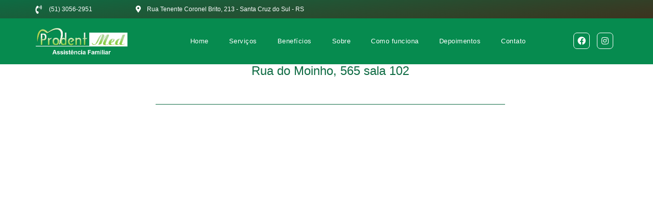

--- FILE ---
content_type: text/html; charset=UTF-8
request_url: https://prodentmed.com.br/?medicos=dra-claudia-d-schuster
body_size: 17478
content:
<!DOCTYPE html><html lang="pt-BR"><head><script data-no-optimize="1">var litespeed_docref=sessionStorage.getItem("litespeed_docref");litespeed_docref&&(Object.defineProperty(document,"referrer",{get:function(){return litespeed_docref}}),sessionStorage.removeItem("litespeed_docref"));</script> <meta charset="UTF-8"><meta name="viewport" content="width=device-width, initial-scale=1.0, viewport-fit=cover" /><meta name='robots' content='index, follow, max-image-preview:large, max-snippet:-1, max-video-preview:-1' /><title>Drª. Claudia D. Schuster - ProdentMed</title><link rel="canonical" href="https://prodentmed.com.br/?medicos=dra-claudia-d-schuster" /><meta property="og:locale" content="pt_BR" /><meta property="og:type" content="article" /><meta property="og:title" content="Drª. Claudia D. Schuster - ProdentMed" /><meta property="og:description" content="Rua do Moinho, 565 sala 102" /><meta property="og:url" content="https://prodentmed.com.br/?medicos=dra-claudia-d-schuster" /><meta property="og:site_name" content="ProdentMed" /><meta property="article:publisher" content="https://www.facebook.com/Prodentmed" /><meta name="twitter:card" content="summary_large_image" /> <script type="application/ld+json" class="yoast-schema-graph">{"@context":"https://schema.org","@graph":[{"@type":"WebPage","@id":"https://prodentmed.com.br/?medicos=dra-claudia-d-schuster","url":"https://prodentmed.com.br/?medicos=dra-claudia-d-schuster","name":"Drª. Claudia D. Schuster - ProdentMed","isPartOf":{"@id":"https://prodentmed.com.br/#website"},"datePublished":"2024-04-26T14:49:42+00:00","breadcrumb":{"@id":"https://prodentmed.com.br/?medicos=dra-claudia-d-schuster#breadcrumb"},"inLanguage":"pt-BR","potentialAction":[{"@type":"ReadAction","target":["https://prodentmed.com.br/?medicos=dra-claudia-d-schuster"]}]},{"@type":"BreadcrumbList","@id":"https://prodentmed.com.br/?medicos=dra-claudia-d-schuster#breadcrumb","itemListElement":[{"@type":"ListItem","position":1,"name":"Início","item":"https://prodentmed.com.br/"},{"@type":"ListItem","position":2,"name":"Médicos","item":"https://prodentmed.com.br/?post_type=medicos"},{"@type":"ListItem","position":3,"name":"Drª. Claudia D. Schuster"}]},{"@type":"WebSite","@id":"https://prodentmed.com.br/#website","url":"https://prodentmed.com.br/","name":"Prodentmed - Assitência Familiar","description":"Plano de Assistência Familiar","publisher":{"@id":"https://prodentmed.com.br/#organization"},"potentialAction":[{"@type":"SearchAction","target":{"@type":"EntryPoint","urlTemplate":"https://prodentmed.com.br/?s={search_term_string}"},"query-input":{"@type":"PropertyValueSpecification","valueRequired":true,"valueName":"search_term_string"}}],"inLanguage":"pt-BR"},{"@type":"Organization","@id":"https://prodentmed.com.br/#organization","name":"Prodentmed - Assistência Familiar","url":"https://prodentmed.com.br/","logo":{"@type":"ImageObject","inLanguage":"pt-BR","@id":"https://prodentmed.com.br/#/schema/logo/image/","url":"https://prodentmed.com.br/wp-content/uploads/2021/08/cropped-logo-2.png","contentUrl":"https://prodentmed.com.br/wp-content/uploads/2021/08/cropped-logo-2.png","width":512,"height":512,"caption":"Prodentmed - Assistência Familiar"},"image":{"@id":"https://prodentmed.com.br/#/schema/logo/image/"},"sameAs":["https://www.facebook.com/Prodentmed","https://www.instagram.com/prodentmed/"]}]}</script> <link rel='dns-prefetch' href='//www.googletagmanager.com' /><link rel="alternate" type="application/rss+xml" title="Feed para ProdentMed &raquo;" href="https://prodentmed.com.br/feed/" /><link rel="alternate" type="application/rss+xml" title="Feed de comentários para ProdentMed &raquo;" href="https://prodentmed.com.br/comments/feed/" /><link data-optimized="2" rel="stylesheet" href="https://prodentmed.com.br/wp-content/litespeed/css/9bce3041d3d4d4540b855587944b71c5.css?ver=a9704" /> <script type="litespeed/javascript" data-src="https://prodentmed.com.br/wp-includes/js/jquery/jquery.min.js?ver=3.7.1" id="jquery-core-js"></script> 
 <script type="litespeed/javascript" data-src="https://www.googletagmanager.com/gtag/js?id=G-0JRRX3FD25" id="google_gtagjs-js"></script> <script id="google_gtagjs-js-after" type="litespeed/javascript">window.dataLayer=window.dataLayer||[];function gtag(){dataLayer.push(arguments)}
gtag("set","linker",{"domains":["prodentmed.com.br"]});gtag("js",new Date());gtag("set","developer_id.dZTNiMT",!0);gtag("config","G-0JRRX3FD25")</script> <link rel="https://api.w.org/" href="https://prodentmed.com.br/wp-json/" /><link rel="alternate" title="JSON" type="application/json" href="https://prodentmed.com.br/wp-json/wp/v2/medicos/5236" /><link rel="EditURI" type="application/rsd+xml" title="RSD" href="https://prodentmed.com.br/xmlrpc.php?rsd" /><meta name="generator" content="WordPress 6.7.4" /><meta name="generator" content="WooCommerce 10.3.7" /><link rel='shortlink' href='https://prodentmed.com.br/?p=5236' /><link rel="alternate" title="oEmbed (JSON)" type="application/json+oembed" href="https://prodentmed.com.br/wp-json/oembed/1.0/embed?url=https%3A%2F%2Fprodentmed.com.br%2F%3Fmedicos%3Ddra-claudia-d-schuster" /><link rel="alternate" title="oEmbed (XML)" type="text/xml+oembed" href="https://prodentmed.com.br/wp-json/oembed/1.0/embed?url=https%3A%2F%2Fprodentmed.com.br%2F%3Fmedicos%3Ddra-claudia-d-schuster&#038;format=xml" /><meta name="generator" content="Site Kit by Google 1.165.0" /><script type="text/javascript"
        src="https://prodentmed.com.br/pixel-x-app/pxa-remote?pid=5236&title=Dr%C2%AA.+Claudia+D.+Schuster&url=https%3A%2F%2Fprodentmed.com.br%2F%3Fmedicos%3Ddra-claudia-d-schuster&time=1769783716"
        nowprocket
        data-no-optimize="1"
        data-no-defer="1"
    ></script> <noscript><style>.woocommerce-product-gallery{ opacity: 1 !important; }</style></noscript><meta name="generator" content="Elementor 3.32.5; features: additional_custom_breakpoints; settings: css_print_method-external, google_font-enabled, font_display-auto"><link rel="icon" href="https://prodentmed.com.br/wp-content/uploads/2021/08/cropped-logo-2-32x32.png" sizes="32x32" /><link rel="icon" href="https://prodentmed.com.br/wp-content/uploads/2021/08/cropped-logo-2-192x192.png" sizes="192x192" /><link rel="apple-touch-icon" href="https://prodentmed.com.br/wp-content/uploads/2021/08/cropped-logo-2-180x180.png" /><meta name="msapplication-TileImage" content="https://prodentmed.com.br/wp-content/uploads/2021/08/cropped-logo-2-270x270.png" /></head><body class="medicos-template-default single single-medicos postid-5236 wp-embed-responsive theme-twentytwentyone woocommerce-no-js is-light-theme no-js singular elementor-default elementor-template-full-width elementor-kit-5 elementor-page-2961"><div data-elementor-type="header" data-elementor-id="587" class="elementor elementor-587 elementor-location-header" data-elementor-post-type="elementor_library"><section class="elementor-section elementor-top-section elementor-element elementor-element-6b9fb388 elementor-section-height-min-height elementor-hidden-mobile elementor-hidden-desktop elementor-hidden-tablet elementor-section-boxed elementor-section-height-default elementor-section-items-middle" data-id="6b9fb388" data-element_type="section" data-settings="{&quot;background_background&quot;:&quot;classic&quot;}"><div class="elementor-container elementor-column-gap-default"><div class="elementor-column elementor-col-20 elementor-top-column elementor-element elementor-element-4a8bcd9c" data-id="4a8bcd9c" data-element_type="column"><div class="elementor-widget-wrap elementor-element-populated"><div class="elementor-element elementor-element-7c2c7d42 elementor-icon-list--layout-traditional elementor-list-item-link-full_width elementor-widget elementor-widget-icon-list" data-id="7c2c7d42" data-element_type="widget" data-widget_type="icon-list.default"><div class="elementor-widget-container"><ul class="elementor-icon-list-items"><li class="elementor-icon-list-item">
<span class="elementor-icon-list-icon">
<i aria-hidden="true" class="fas fa-phone-volume"></i>						</span>
<span class="elementor-icon-list-text">(51) 3056-2951</span></li></ul></div></div></div></div><div class="elementor-column elementor-col-20 elementor-top-column elementor-element elementor-element-463cbcf5" data-id="463cbcf5" data-element_type="column"><div class="elementor-widget-wrap elementor-element-populated"><div class="elementor-element elementor-element-6172f8ab elementor-icon-list--layout-traditional elementor-list-item-link-full_width elementor-widget elementor-widget-icon-list" data-id="6172f8ab" data-element_type="widget" data-widget_type="icon-list.default"><div class="elementor-widget-container"><ul class="elementor-icon-list-items"><li class="elementor-icon-list-item">
<span class="elementor-icon-list-icon">
<i aria-hidden="true" class="fas fa-clock"></i>						</span>
<span class="elementor-icon-list-text"><b>Segunda à sexta:</b> 8:30 - 18:30</span></li></ul></div></div></div></div><div class="elementor-column elementor-col-20 elementor-top-column elementor-element elementor-element-235630ec" data-id="235630ec" data-element_type="column"><div class="elementor-widget-wrap elementor-element-populated"><div class="elementor-element elementor-element-56453c4d elementor-icon-list--layout-traditional elementor-list-item-link-full_width elementor-widget elementor-widget-icon-list" data-id="56453c4d" data-element_type="widget" data-widget_type="icon-list.default"><div class="elementor-widget-container"><ul class="elementor-icon-list-items"><li class="elementor-icon-list-item">
<span class="elementor-icon-list-text"><b>Sábado:</b> 8:30 - 12:00</span></li></ul></div></div></div></div><div class="elementor-column elementor-col-20 elementor-top-column elementor-element elementor-element-57516ff5" data-id="57516ff5" data-element_type="column"><div class="elementor-widget-wrap elementor-element-populated"><div class="elementor-element elementor-element-19bdae2a elementor-icon-list--layout-traditional elementor-list-item-link-full_width elementor-widget elementor-widget-icon-list" data-id="19bdae2a" data-element_type="widget" data-widget_type="icon-list.default"><div class="elementor-widget-container"><ul class="elementor-icon-list-items"><li class="elementor-icon-list-item">
<span class="elementor-icon-list-icon">
<i aria-hidden="true" class="fas fa-house-user"></i>						</span>
<span class="elementor-icon-list-text">Rua Tenente Coronel Brito, 213 - Santa Cruz do Sul - RS</span></li></ul></div></div></div></div><div class="elementor-column elementor-col-20 elementor-top-column elementor-element elementor-element-2bd3c882" data-id="2bd3c882" data-element_type="column"><div class="elementor-widget-wrap elementor-element-populated"><div class="elementor-element elementor-element-39407ec7 elementor-search-form--skin-full_screen elementor-widget elementor-widget-search-form" data-id="39407ec7" data-element_type="widget" data-settings="{&quot;skin&quot;:&quot;full_screen&quot;}" data-widget_type="search-form.default"><div class="elementor-widget-container">
<search role="search"><form class="elementor-search-form" action="https://prodentmed.com.br" method="get"><div class="elementor-search-form__toggle" tabindex="0" role="button">
<i aria-hidden="true" class="fas fa-search"></i>					<span class="elementor-screen-only">Pesquisar</span></div><div class="elementor-search-form__container">
<label class="elementor-screen-only" for="elementor-search-form-39407ec7">Pesquisar</label>
<input id="elementor-search-form-39407ec7" placeholder="Pesquisar..." class="elementor-search-form__input" type="search" name="s" value=""><div class="dialog-lightbox-close-button dialog-close-button" role="button" tabindex="0">
<i aria-hidden="true" class="eicon-close"></i>						<span class="elementor-screen-only">Close this search box.</span></div></div></form>
</search></div></div></div></div></div></section><section class="elementor-section elementor-top-section elementor-element elementor-element-1fffd55 elementor-hidden-mobile elementor-section-boxed elementor-section-height-default elementor-section-height-default" data-id="1fffd55" data-element_type="section" data-settings="{&quot;background_background&quot;:&quot;gradient&quot;}"><div class="elementor-container elementor-column-gap-default"><div class="elementor-column elementor-col-33 elementor-top-column elementor-element elementor-element-78a0b346" data-id="78a0b346" data-element_type="column"><div class="elementor-widget-wrap elementor-element-populated"><div class="elementor-element elementor-element-7761dba7 elementor-icon-list--layout-traditional elementor-list-item-link-full_width elementor-widget elementor-widget-icon-list" data-id="7761dba7" data-element_type="widget" data-widget_type="icon-list.default"><div class="elementor-widget-container"><ul class="elementor-icon-list-items"><li class="elementor-icon-list-item">
<span class="elementor-icon-list-icon">
<i aria-hidden="true" class="fas fa-phone-volume"></i>						</span>
<span class="elementor-icon-list-text">(51) 3056-2951</span></li></ul></div></div></div></div><div class="elementor-column elementor-col-33 elementor-top-column elementor-element elementor-element-6e567196" data-id="6e567196" data-element_type="column"><div class="elementor-widget-wrap elementor-element-populated"><div class="elementor-element elementor-element-5cab9322 elementor-icon-list--layout-traditional elementor-list-item-link-full_width elementor-widget elementor-widget-icon-list" data-id="5cab9322" data-element_type="widget" data-widget_type="icon-list.default"><div class="elementor-widget-container"><ul class="elementor-icon-list-items"><li class="elementor-icon-list-item">
<span class="elementor-icon-list-icon">
<i aria-hidden="true" class="fas fa-map-marker-alt"></i>						</span>
<span class="elementor-icon-list-text">Rua Tenente Coronel Brito, 213 - Santa Cruz do Sul - RS</span></li></ul></div></div></div></div><div class="elementor-column elementor-col-33 elementor-top-column elementor-element elementor-element-44f2a159" data-id="44f2a159" data-element_type="column"><div class="elementor-widget-wrap elementor-element-populated"><div class="elementor-element elementor-element-45944caa elementor-mobile-align-center elementor-align-right elementor-hidden-desktop elementor-hidden-tablet elementor-hidden-mobile elementor-widget__width-initial elementor-invisible elementor-widget elementor-widget-button" data-id="45944caa" data-element_type="widget" data-settings="{&quot;_animation&quot;:&quot;rotateInUpLeft&quot;,&quot;_animation_delay&quot;:400}" data-widget_type="button.default"><div class="elementor-widget-container"><div class="elementor-button-wrapper">
<a class="elementor-button elementor-button-link elementor-size-sm elementor-animation-grow" href="https://teste.prodentmed.com.br/login">
<span class="elementor-button-content-wrapper">
<span class="elementor-button-text">Cartão Virtual</span>
</span>
</a></div></div></div><div class="elementor-element elementor-element-e30c926 elementor-mobile-align-center elementor-align-right elementor-widget__width-initial elementor-invisible elementor-widget elementor-widget-button" data-id="e30c926" data-element_type="widget" data-settings="{&quot;_animation&quot;:&quot;rotateInUpLeft&quot;,&quot;_animation_delay&quot;:400}" data-widget_type="button.default"><div class="elementor-widget-container"><div class="elementor-button-wrapper">
<a class="elementor-button elementor-button-link elementor-size-sm elementor-animation-grow" href="https://prodentmed.com.br/site/consultas/consulta.php">
<span class="elementor-button-content-wrapper">
<span class="elementor-button-text">Validar Carteirinha</span>
</span>
</a></div></div></div></div></div></div></section><div class="elementor-element elementor-element-28196c2 elementor-hidden-desktop elementor-hidden-tablet e-flex e-con-boxed e-con e-parent" data-id="28196c2" data-element_type="container" data-settings="{&quot;background_background&quot;:&quot;classic&quot;}"><div class="e-con-inner"><div class="elementor-element elementor-element-ca54f05 elementor-mobile-align-center elementor-align-right elementor-widget__width-initial elementor-invisible elementor-widget elementor-widget-button" data-id="ca54f05" data-element_type="widget" data-settings="{&quot;_animation&quot;:&quot;rotateInUpLeft&quot;,&quot;_animation_delay&quot;:400}" data-widget_type="button.default"><div class="elementor-widget-container"><div class="elementor-button-wrapper">
<a class="elementor-button elementor-button-link elementor-size-sm elementor-animation-grow" href="https://prodentmed.com.br/site/consultas/consulta.php">
<span class="elementor-button-content-wrapper">
<span class="elementor-button-text">Validar Carteirinha</span>
</span>
</a></div></div></div></div></div><section class="elementor-section elementor-top-section elementor-element elementor-element-2a20a41f elementor-section-height-min-height elementor-section-boxed elementor-section-height-default elementor-section-items-middle" data-id="2a20a41f" data-element_type="section" data-settings="{&quot;background_background&quot;:&quot;classic&quot;}"><div class="elementor-container elementor-column-gap-default"><div class="elementor-column elementor-col-33 elementor-top-column elementor-element elementor-element-67ab6c27" data-id="67ab6c27" data-element_type="column"><div class="elementor-widget-wrap elementor-element-populated"><div class="elementor-element elementor-element-cd9b183 elementor-widget elementor-widget-image" data-id="cd9b183" data-element_type="widget" data-widget_type="image.default"><div class="elementor-widget-container">
<a href="https://prodentmed.com.br/">
<img data-lazyloaded="1" src="[data-uri]" width="710" height="203" data-src="https://prodentmed.com.br/wp-content/uploads/2024/04/prodentmed-logo-branco.png" title="prodentmed-logo-branco.png" alt="prodentmed-logo-branco.png" loading="lazy" />								</a></div></div></div></div><div class="elementor-column elementor-col-33 elementor-top-column elementor-element elementor-element-27fec714" data-id="27fec714" data-element_type="column"><div class="elementor-widget-wrap elementor-element-populated"><div class="elementor-element elementor-element-4fa89a8b elementor-nav-menu__align-center elementor-nav-menu--stretch elementor-nav-menu--dropdown-tablet elementor-nav-menu__text-align-aside elementor-nav-menu--toggle elementor-nav-menu--burger elementor-widget elementor-widget-nav-menu" data-id="4fa89a8b" data-element_type="widget" data-settings="{&quot;full_width&quot;:&quot;stretch&quot;,&quot;layout&quot;:&quot;horizontal&quot;,&quot;submenu_icon&quot;:{&quot;value&quot;:&quot;&lt;i class=\&quot;fas fa-caret-down\&quot;&gt;&lt;\/i&gt;&quot;,&quot;library&quot;:&quot;fa-solid&quot;},&quot;toggle&quot;:&quot;burger&quot;}" data-widget_type="nav-menu.default"><div class="elementor-widget-container"><nav aria-label="Menu" class="elementor-nav-menu--main elementor-nav-menu__container elementor-nav-menu--layout-horizontal e--pointer-text e--animation-grow"><ul id="menu-1-4fa89a8b" class="elementor-nav-menu"><li class="menu-item menu-item-type-custom menu-item-object-custom menu-item-home menu-item-37"><a href="https://prodentmed.com.br/#home" class="elementor-item elementor-item-anchor">Home</a></li><li class="menu-item menu-item-type-custom menu-item-object-custom menu-item-home menu-item-39"><a href="https://prodentmed.com.br/#servicos" class="elementor-item elementor-item-anchor">Serviços</a></li><li class="menu-item menu-item-type-custom menu-item-object-custom menu-item-home menu-item-38"><a href="https://prodentmed.com.br/#beneficios" class="elementor-item elementor-item-anchor">Benefícios</a></li><li class="menu-item menu-item-type-custom menu-item-object-custom menu-item-home menu-item-406"><a href="https://prodentmed.com.br/#sobre" class="elementor-item elementor-item-anchor">Sobre</a></li><li class="menu-item menu-item-type-custom menu-item-object-custom menu-item-home menu-item-407"><a href="https://prodentmed.com.br/#como-funciona" class="elementor-item elementor-item-anchor">Como funciona</a></li><li class="menu-item menu-item-type-custom menu-item-object-custom menu-item-home menu-item-40"><a href="https://prodentmed.com.br/#depoimentos" class="elementor-item elementor-item-anchor">Depoimentos</a></li><li class="menu-item menu-item-type-custom menu-item-object-custom menu-item-home menu-item-41"><a href="https://prodentmed.com.br/#contato" class="elementor-item elementor-item-anchor">Contato</a></li></ul></nav><div class="elementor-menu-toggle" role="button" tabindex="0" aria-label="Alternar menu" aria-expanded="false">
<i aria-hidden="true" role="presentation" class="elementor-menu-toggle__icon--open eicon-menu-bar"></i><i aria-hidden="true" role="presentation" class="elementor-menu-toggle__icon--close eicon-close"></i>			<span class="elementor-screen-only">Menu</span></div><nav class="elementor-nav-menu--dropdown elementor-nav-menu__container" aria-hidden="true"><ul id="menu-2-4fa89a8b" class="elementor-nav-menu"><li class="menu-item menu-item-type-custom menu-item-object-custom menu-item-home menu-item-37"><a href="https://prodentmed.com.br/#home" class="elementor-item elementor-item-anchor" tabindex="-1">Home</a></li><li class="menu-item menu-item-type-custom menu-item-object-custom menu-item-home menu-item-39"><a href="https://prodentmed.com.br/#servicos" class="elementor-item elementor-item-anchor" tabindex="-1">Serviços</a></li><li class="menu-item menu-item-type-custom menu-item-object-custom menu-item-home menu-item-38"><a href="https://prodentmed.com.br/#beneficios" class="elementor-item elementor-item-anchor" tabindex="-1">Benefícios</a></li><li class="menu-item menu-item-type-custom menu-item-object-custom menu-item-home menu-item-406"><a href="https://prodentmed.com.br/#sobre" class="elementor-item elementor-item-anchor" tabindex="-1">Sobre</a></li><li class="menu-item menu-item-type-custom menu-item-object-custom menu-item-home menu-item-407"><a href="https://prodentmed.com.br/#como-funciona" class="elementor-item elementor-item-anchor" tabindex="-1">Como funciona</a></li><li class="menu-item menu-item-type-custom menu-item-object-custom menu-item-home menu-item-40"><a href="https://prodentmed.com.br/#depoimentos" class="elementor-item elementor-item-anchor" tabindex="-1">Depoimentos</a></li><li class="menu-item menu-item-type-custom menu-item-object-custom menu-item-home menu-item-41"><a href="https://prodentmed.com.br/#contato" class="elementor-item elementor-item-anchor" tabindex="-1">Contato</a></li></ul></nav></div></div></div></div><div class="elementor-column elementor-col-33 elementor-top-column elementor-element elementor-element-46c742df" data-id="46c742df" data-element_type="column"><div class="elementor-widget-wrap elementor-element-populated"><div class="elementor-element elementor-element-bfeb60 elementor-shape-square e-grid-align-right e-grid-align-mobile-center elementor-grid-mobile-2 elementor-hidden-mobile elementor-grid-0 elementor-widget elementor-widget-social-icons" data-id="bfeb60" data-element_type="widget" data-widget_type="social-icons.default"><div class="elementor-widget-container"><div class="elementor-social-icons-wrapper elementor-grid" role="list">
<span class="elementor-grid-item" role="listitem">
<a class="elementor-icon elementor-social-icon elementor-social-icon-facebook elementor-animation-bob elementor-repeater-item-1d17afc" href="https://www.facebook.com/Prodentmed" target="_blank">
<span class="elementor-screen-only">Facebook</span>
<i aria-hidden="true" class="fab fa-facebook"></i>					</a>
</span>
<span class="elementor-grid-item" role="listitem">
<a class="elementor-icon elementor-social-icon elementor-social-icon-instagram elementor-animation-bob elementor-repeater-item-ed31477" href="https://www.instagram.com/prodentmed/" target="_blank">
<span class="elementor-screen-only">Instagram</span>
<i aria-hidden="true" class="fab fa-instagram"></i>					</a>
</span></div></div></div></div></div></div></section></div><div data-elementor-type="single-post" data-elementor-id="2961" class="elementor elementor-2961 elementor-location-single post-5236 medicos type-medicos status-publish hentry entry" data-elementor-post-type="elementor_library"><section class="elementor-section elementor-top-section elementor-element elementor-element-0edfd18 elementor-section-height-min-height elementor-section-boxed elementor-section-height-default elementor-section-items-middle" data-id="0edfd18" data-element_type="section" data-settings="{&quot;background_background&quot;:&quot;classic&quot;}"><div class="elementor-container elementor-column-gap-default"><div class="elementor-column elementor-col-100 elementor-top-column elementor-element elementor-element-f12a8a0" data-id="f12a8a0" data-element_type="column"><div class="elementor-widget-wrap elementor-element-populated"><div class="elementor-element elementor-element-7cd4f76 elementor-widget elementor-widget-theme-post-title elementor-page-title elementor-widget-heading" data-id="7cd4f76" data-element_type="widget" data-widget_type="theme-post-title.default"><div class="elementor-widget-container"><h1 class="elementor-heading-title elementor-size-default">Drª. Claudia D. Schuster</h1></div></div><div class="elementor-element elementor-element-a4e799f elementor-widget elementor-widget-theme-post-content" data-id="a4e799f" data-element_type="widget" data-widget_type="theme-post-content.default"><div class="elementor-widget-container"><p>Rua do Moinho, 565 sala 102</p></div></div><div class="elementor-element elementor-element-5278aca elementor-widget-divider--view-line elementor-widget elementor-widget-divider" data-id="5278aca" data-element_type="widget" data-widget_type="divider.default"><div class="elementor-widget-container"><div class="elementor-divider">
<span class="elementor-divider-separator">
</span></div></div></div><div class="elementor-element elementor-element-9bcf96c elementor-invisible elementor-widget elementor-widget-heading" data-id="9bcf96c" data-element_type="widget" data-settings="{&quot;_animation&quot;:&quot;fadeInLeft&quot;}" data-widget_type="heading.default"><div class="elementor-widget-container"><h2 class="elementor-heading-title elementor-size-default">CONHEÇA NOSSOS BENEFÍCIOS</h2></div></div><div class="elementor-element elementor-element-7d61002 elementor-invisible elementor-widget elementor-widget-heading" data-id="7d61002" data-element_type="widget" data-settings="{&quot;_animation&quot;:&quot;fadeInRight&quot;}" data-widget_type="heading.default"><div class="elementor-widget-container"><h2 class="elementor-heading-title elementor-size-default">Tudo em um só lugar</h2></div></div><div class="elementor-element elementor-element-46ec754 elementor-widget-divider--view-line elementor-invisible elementor-widget elementor-widget-divider" data-id="46ec754" data-element_type="widget" data-settings="{&quot;_animation&quot;:&quot;fadeInLeft&quot;}" data-widget_type="divider.default"><div class="elementor-widget-container"><div class="elementor-divider">
<span class="elementor-divider-separator">
</span></div></div></div><section class="elementor-section elementor-inner-section elementor-element elementor-element-894cf16 elementor-section-boxed elementor-section-height-default elementor-section-height-default" data-id="894cf16" data-element_type="section"><div class="elementor-container elementor-column-gap-default"><div class="elementor-column elementor-col-33 elementor-inner-column elementor-element elementor-element-4f9bc10 elementor-invisible" data-id="4f9bc10" data-element_type="column" data-settings="{&quot;animation&quot;:&quot;bounceIn&quot;}"><div class="elementor-widget-wrap elementor-element-populated"><div class="elementor-element elementor-element-6a65d75 elementor-view-default elementor-widget elementor-widget-icon" data-id="6a65d75" data-element_type="widget" data-widget_type="icon.default"><div class="elementor-widget-container"><div class="elementor-icon-wrapper"><div class="elementor-icon">
<i aria-hidden="true" class="far fa-hospital"></i></div></div></div></div><div class="elementor-element elementor-element-d6e677e elementor-widget__width-auto elementor-absolute elementor-view-default elementor-widget elementor-widget-icon" data-id="d6e677e" data-element_type="widget" data-settings="{&quot;motion_fx_motion_fx_mouse&quot;:&quot;yes&quot;,&quot;_position&quot;:&quot;absolute&quot;}" data-widget_type="icon.default"><div class="elementor-widget-container"><div class="elementor-icon-wrapper"><div class="elementor-icon">
<i aria-hidden="true" class="far fa-hospital"></i></div></div></div></div><div class="elementor-element elementor-element-4a3875e elementor-widget elementor-widget-heading" data-id="4a3875e" data-element_type="widget" data-widget_type="heading.default"><div class="elementor-widget-container"><h2 class="elementor-heading-title elementor-size-default">Tenha uma rede de saúde particular a seu <br>alcance</h2></div></div><div class="elementor-element elementor-element-1aea670 elementor-icon-list--layout-traditional elementor-list-item-link-full_width elementor-widget elementor-widget-icon-list" data-id="1aea670" data-element_type="widget" data-widget_type="icon-list.default"><div class="elementor-widget-container"><ul class="elementor-icon-list-items"><li class="elementor-icon-list-item">
<span class="elementor-icon-list-icon">
<i aria-hidden="true" class="fas fa-check"></i>						</span>
<span class="elementor-icon-list-text">Condições facilitadas com planos especiais de pagamento</span></li><li class="elementor-icon-list-item">
<span class="elementor-icon-list-icon">
<i aria-hidden="true" class="fas fa-check"></i>						</span>
<span class="elementor-icon-list-text">Sem carência</span></li><li class="elementor-icon-list-item">
<span class="elementor-icon-list-icon">
<i aria-hidden="true" class="fas fa-check"></i>						</span>
<span class="elementor-icon-list-text">Tabela de valores própria</span></li><li class="elementor-icon-list-item">
<span class="elementor-icon-list-icon">
<i aria-hidden="true" class="fas fa-check"></i>						</span>
<span class="elementor-icon-list-text">Sem constrangimentos com consulta<br> de créditos</span></li></ul></div></div></div></div><div class="elementor-column elementor-col-33 elementor-inner-column elementor-element elementor-element-9e2af59 elementor-invisible" data-id="9e2af59" data-element_type="column" data-settings="{&quot;animation&quot;:&quot;bounceIn&quot;,&quot;animation_delay&quot;:200}"><div class="elementor-widget-wrap elementor-element-populated"><div class="elementor-element elementor-element-4da6df9 elementor-view-default elementor-widget elementor-widget-icon" data-id="4da6df9" data-element_type="widget" data-widget_type="icon.default"><div class="elementor-widget-container"><div class="elementor-icon-wrapper"><div class="elementor-icon">
<i aria-hidden="true" class="far fa-heart"></i></div></div></div></div><div class="elementor-element elementor-element-a2de2ee elementor-widget__width-auto elementor-absolute elementor-view-default elementor-widget elementor-widget-icon" data-id="a2de2ee" data-element_type="widget" data-settings="{&quot;motion_fx_motion_fx_mouse&quot;:&quot;yes&quot;,&quot;_position&quot;:&quot;absolute&quot;}" data-widget_type="icon.default"><div class="elementor-widget-container"><div class="elementor-icon-wrapper"><div class="elementor-icon">
<i aria-hidden="true" class="far fa-heart"></i></div></div></div></div><div class="elementor-element elementor-element-dea8586 elementor-widget elementor-widget-heading" data-id="dea8586" data-element_type="widget" data-widget_type="heading.default"><div class="elementor-widget-container"><h2 class="elementor-heading-title elementor-size-default">Garanta proteção e conforto para a sua família e para sua empresa</h2></div></div><div class="elementor-element elementor-element-d219535 elementor-icon-list--layout-traditional elementor-list-item-link-full_width elementor-widget elementor-widget-icon-list" data-id="d219535" data-element_type="widget" data-widget_type="icon-list.default"><div class="elementor-widget-container"><ul class="elementor-icon-list-items"><li class="elementor-icon-list-item">
<span class="elementor-icon-list-icon">
<i aria-hidden="true" class="fas fa-check"></i>						</span>
<span class="elementor-icon-list-text">Benefícios estendidos para os familiares</span></li><li class="elementor-icon-list-item">
<span class="elementor-icon-list-icon">
<i aria-hidden="true" class="fas fa-check"></i>						</span>
<span class="elementor-icon-list-text">Sem limites de consultas</span></li><li class="elementor-icon-list-item">
<span class="elementor-icon-list-icon">
<i aria-hidden="true" class="fas fa-check"></i>						</span>
<span class="elementor-icon-list-text">Sem burocracia</span></li><li class="elementor-icon-list-item">
<span class="elementor-icon-list-icon">
<i aria-hidden="true" class="fas fa-check"></i>						</span>
<span class="elementor-icon-list-text">Diversos profissionais disponíveis para atendimento</span></li></ul></div></div></div></div><div class="elementor-column elementor-col-33 elementor-inner-column elementor-element elementor-element-0487eca elementor-invisible" data-id="0487eca" data-element_type="column" data-settings="{&quot;animation&quot;:&quot;bounceIn&quot;,&quot;animation_delay&quot;:200}"><div class="elementor-widget-wrap elementor-element-populated"><div class="elementor-element elementor-element-5a719a1 elementor-view-default elementor-widget elementor-widget-icon" data-id="5a719a1" data-element_type="widget" data-widget_type="icon.default"><div class="elementor-widget-container"><div class="elementor-icon-wrapper"><div class="elementor-icon">
<i aria-hidden="true" class="fas fa-gift"></i></div></div></div></div><div class="elementor-element elementor-element-1a4cfe8 elementor-widget__width-auto elementor-absolute elementor-view-default elementor-widget elementor-widget-icon" data-id="1a4cfe8" data-element_type="widget" data-settings="{&quot;motion_fx_motion_fx_mouse&quot;:&quot;yes&quot;,&quot;_position&quot;:&quot;absolute&quot;}" data-widget_type="icon.default"><div class="elementor-widget-container"><div class="elementor-icon-wrapper"><div class="elementor-icon">
<i aria-hidden="true" class="fas fa-gift"></i></div></div></div></div><div class="elementor-element elementor-element-f811ef7 elementor-widget elementor-widget-heading" data-id="f811ef7" data-element_type="widget" data-widget_type="heading.default"><div class="elementor-widget-container"><h2 class="elementor-heading-title elementor-size-default">Aproveite a chance de mudar de vida a qualquer momento</h2></div></div><div class="elementor-element elementor-element-068eebc elementor-icon-list--layout-traditional elementor-list-item-link-full_width elementor-widget elementor-widget-icon-list" data-id="068eebc" data-element_type="widget" data-widget_type="icon-list.default"><div class="elementor-widget-container"><ul class="elementor-icon-list-items"><li class="elementor-icon-list-item">
<span class="elementor-icon-list-icon">
<i aria-hidden="true" class="fas fa-check"></i>						</span>
<span class="elementor-icon-list-text">O fim das dores devido a falta de revisões periódicas</span></li><li class="elementor-icon-list-item">
<span class="elementor-icon-list-icon">
<i aria-hidden="true" class="fas fa-check"></i>						</span>
<span class="elementor-icon-list-text">Atendimento personalizado</span></li><li class="elementor-icon-list-item">
<span class="elementor-icon-list-icon">
<i aria-hidden="true" class="fas fa-check"></i>						</span>
<span class="elementor-icon-list-text">Retorno do investimento</span></li><li class="elementor-icon-list-item">
<span class="elementor-icon-list-icon">
<i aria-hidden="true" class="fas fa-check"></i>						</span>
<span class="elementor-icon-list-text">Cobertura total em aparelhos ortodônticos</span></li></ul></div></div></div></div></div></section></div></div></div></section></div><div data-elementor-type="footer" data-elementor-id="597" class="elementor elementor-597 elementor-location-footer" data-elementor-post-type="elementor_library"><section class="elementor-section elementor-top-section elementor-element elementor-element-5038e4a elementor-section-boxed elementor-section-height-default elementor-section-height-default" data-id="5038e4a" data-element_type="section" data-settings="{&quot;background_background&quot;:&quot;gradient&quot;}"><div class="elementor-background-overlay"></div><div class="elementor-container elementor-column-gap-default"><div class="elementor-column elementor-col-100 elementor-top-column elementor-element elementor-element-6bb15a3e" data-id="6bb15a3e" data-element_type="column"><div class="elementor-widget-wrap elementor-element-populated"><div class="elementor-element elementor-element-78e7bf0e elementor-widget elementor-widget-image" data-id="78e7bf0e" data-element_type="widget" data-widget_type="image.default"><div class="elementor-widget-container">
<a href="https://teste.prodentmed.com.br/">
<img data-lazyloaded="1" src="[data-uri]" width="710" height="203" data-src="https://prodentmed.com.br/wp-content/uploads/2024/04/prodentmed-logo-branco.png" title="prodentmed-logo-branco.png" alt="prodentmed-logo-branco.png" loading="lazy" />								</a></div></div><div class="elementor-element elementor-element-166eb291 elementor-shape-square elementor-grid-0 e-grid-align-center elementor-widget elementor-widget-social-icons" data-id="166eb291" data-element_type="widget" data-widget_type="social-icons.default"><div class="elementor-widget-container"><div class="elementor-social-icons-wrapper elementor-grid" role="list">
<span class="elementor-grid-item" role="listitem">
<a class="elementor-icon elementor-social-icon elementor-social-icon-facebook elementor-repeater-item-1d17afc" href="https://www.facebook.com/Prodentmed" target="_blank">
<span class="elementor-screen-only">Facebook</span>
<i aria-hidden="true" class="fab fa-facebook"></i>					</a>
</span>
<span class="elementor-grid-item" role="listitem">
<a class="elementor-icon elementor-social-icon elementor-social-icon-instagram elementor-repeater-item-ed31477" href="https://www.instagram.com/prodentmed/" target="_blank">
<span class="elementor-screen-only">Instagram</span>
<i aria-hidden="true" class="fab fa-instagram"></i>					</a>
</span></div></div></div><div class="elementor-element elementor-element-2f131349 elementor-widget-divider--view-line elementor-widget elementor-widget-divider" data-id="2f131349" data-element_type="widget" data-widget_type="divider.default"><div class="elementor-widget-container"><div class="elementor-divider">
<span class="elementor-divider-separator">
</span></div></div></div><div class="elementor-element elementor-element-50951183 elementor-widget elementor-widget-heading" data-id="50951183" data-element_type="widget" data-widget_type="heading.default"><div class="elementor-widget-container"><h2 class="elementor-heading-title elementor-size-default">Desenvolvido por<a href="http://digitalismarketing.com.br"> <span style="color: #ffffff">Digitalis Marketing</span></a>. 2024</h2></div></div></div></div></div></section></div> <script type="litespeed/javascript" data-src="https://prodentmed.com.br/wp-content/plugins/pixel-x-app/assets/js/pxa-gtag.js?version=1.2.8"></script><script type="litespeed/javascript">window.dataLayer=window.dataLayer||[];function gtag(){dataLayer.push(arguments)}
gtag("js",new Date());gtag("config","G-0JRRX3FD25")</script> <div class="ht-ctc ht-ctc-chat ctc-analytics ctc_wp_desktop style-4  ht_ctc_entry_animation ht_ctc_an_entry_corner " id="ht-ctc-chat"
style="display: none;  position: fixed; bottom: 20px; right: 20px;"   ><div class="ht_ctc_style ht_ctc_chat_style"><div class="ctc_chip ctc-analytics ctc_s_4 ctc_nb" style="display:flex;justify-content: center;align-items: center;background-color:#0db262;color:#ffffff;padding:0 12px;border-radius:25px;font-size:13px;line-height:32px; " data-nb_top="-10px" data-nb_right="-10px">
<span class="s4_img" style="margin:0 8px 0 -12px;;order:0;">
<svg style="pointer-events:none; display: block; height:32px; width:32px;" width="32px" height="32px" viewBox="0 0 1219.547 1225.016">
<path style="fill: #E0E0E0;" fill="#E0E0E0" d="M1041.858 178.02C927.206 63.289 774.753.07 612.325 0 277.617 0 5.232 272.298 5.098 606.991c-.039 106.986 27.915 211.42 81.048 303.476L0 1225.016l321.898-84.406c88.689 48.368 188.547 73.855 290.166 73.896h.258.003c334.654 0 607.08-272.346 607.222-607.023.056-162.208-63.052-314.724-177.689-429.463zm-429.533 933.963h-.197c-90.578-.048-179.402-24.366-256.878-70.339l-18.438-10.93-191.021 50.083 51-186.176-12.013-19.087c-50.525-80.336-77.198-173.175-77.16-268.504.111-278.186 226.507-504.503 504.898-504.503 134.812.056 261.519 52.604 356.814 147.965 95.289 95.36 147.728 222.128 147.688 356.948-.118 278.195-226.522 504.543-504.693 504.543z"/>
<linearGradient id="htwaicona-chat-s4" gradientUnits="userSpaceOnUse" x1="609.77" y1="1190.114" x2="609.77" y2="21.084">
<stop offset="0" stop-color="#20b038"/>
<stop offset="1" stop-color="#60d66a"/>
</linearGradient>
<path style="fill: url(#htwaicona-chat-s4);" fill="url(#htwaicona-chat-s4)" d="M27.875 1190.114l82.211-300.18c-50.719-87.852-77.391-187.523-77.359-289.602.133-319.398 260.078-579.25 579.469-579.25 155.016.07 300.508 60.398 409.898 169.891 109.414 109.492 169.633 255.031 169.57 409.812-.133 319.406-260.094 579.281-579.445 579.281-.023 0 .016 0 0 0h-.258c-96.977-.031-192.266-24.375-276.898-70.5l-307.188 80.548z"/>
<image overflow="visible" opacity=".08" width="682" height="639" transform="translate(270.984 291.372)"/>
<path fill-rule="evenodd" clip-rule="evenodd" style="fill: #FFFFFF;" fill="#FFF" d="M462.273 349.294c-11.234-24.977-23.062-25.477-33.75-25.914-8.742-.375-18.75-.352-28.742-.352-10 0-26.25 3.758-39.992 18.766-13.75 15.008-52.5 51.289-52.5 125.078 0 73.797 53.75 145.102 61.242 155.117 7.5 10 103.758 166.266 256.203 226.383 126.695 49.961 152.477 40.023 179.977 37.523s88.734-36.273 101.234-71.297c12.5-35.016 12.5-65.031 8.75-71.305-3.75-6.25-13.75-10-28.75-17.5s-88.734-43.789-102.484-48.789-23.75-7.5-33.75 7.516c-10 15-38.727 48.773-47.477 58.773-8.75 10.023-17.5 11.273-32.5 3.773-15-7.523-63.305-23.344-120.609-74.438-44.586-39.75-74.688-88.844-83.438-103.859-8.75-15-.938-23.125 6.586-30.602 6.734-6.719 15-17.508 22.5-26.266 7.484-8.758 9.984-15.008 14.984-25.008 5-10.016 2.5-18.773-1.25-26.273s-32.898-81.67-46.234-111.326z"/>
<path style="fill: #FFFFFF;" fill="#FFF" d="M1036.898 176.091C923.562 62.677 772.859.185 612.297.114 281.43.114 12.172 269.286 12.039 600.137 12 705.896 39.633 809.13 92.156 900.13L7 1211.067l318.203-83.438c87.672 47.812 186.383 73.008 286.836 73.047h.255.003c330.812 0 600.109-269.219 600.25-600.055.055-160.343-62.328-311.108-175.649-424.53zm-424.601 923.242h-.195c-89.539-.047-177.344-24.086-253.93-69.531l-18.227-10.805-188.828 49.508 50.414-184.039-11.875-18.867c-49.945-79.414-76.312-171.188-76.273-265.422.109-274.992 223.906-498.711 499.102-498.711 133.266.055 258.516 52 352.719 146.266 94.195 94.266 146.031 219.578 145.992 352.852-.118 274.999-223.923 498.749-498.899 498.749z"/>
</svg>		</span>
<span class="ctc_cta">WhatsApp</span></div></div></div>
<span class="ht_ctc_chat_data" data-settings="{&quot;number&quot;:&quot;5551993547849&quot;,&quot;pre_filled&quot;:&quot;&quot;,&quot;dis_m&quot;:&quot;show&quot;,&quot;dis_d&quot;:&quot;show&quot;,&quot;css&quot;:&quot;display: none; cursor: pointer; z-index: 99999999;&quot;,&quot;pos_d&quot;:&quot;position: fixed; bottom: 20px; right: 20px;&quot;,&quot;pos_m&quot;:&quot;position: fixed; bottom: 20px; right: 20px;&quot;,&quot;side_d&quot;:&quot;right&quot;,&quot;side_m&quot;:&quot;right&quot;,&quot;schedule&quot;:&quot;no&quot;,&quot;se&quot;:150,&quot;ani&quot;:&quot;no-animation&quot;,&quot;url_target_d&quot;:&quot;_blank&quot;,&quot;ga&quot;:&quot;yes&quot;,&quot;fb&quot;:&quot;yes&quot;,&quot;webhook_format&quot;:&quot;json&quot;,&quot;g_init&quot;:&quot;default&quot;,&quot;g_an_event_name&quot;:&quot;chat: {number}&quot;,&quot;pixel_event_name&quot;:&quot;Click to Chat by HoliThemes&quot;}" data-rest="f0c00b1969"></span><div id="photoswipe-fullscreen-dialog" class="pswp" tabindex="-1" role="dialog" aria-modal="true" aria-hidden="true" aria-label="Full screen image"><div class="pswp__bg"></div><div class="pswp__scroll-wrap"><div class="pswp__container"><div class="pswp__item"></div><div class="pswp__item"></div><div class="pswp__item"></div></div><div class="pswp__ui pswp__ui--hidden"><div class="pswp__top-bar"><div class="pswp__counter"></div>
<button class="pswp__button pswp__button--zoom" aria-label="Ampliar/reduzir (zoom)"></button>
<button class="pswp__button pswp__button--fs" aria-label="Expandir tela"></button>
<button class="pswp__button pswp__button--share" aria-label="Compartilhar"></button>
<button class="pswp__button pswp__button--close" aria-label="Fechar (Esc)"></button><div class="pswp__preloader"><div class="pswp__preloader__icn"><div class="pswp__preloader__cut"><div class="pswp__preloader__donut"></div></div></div></div></div><div class="pswp__share-modal pswp__share-modal--hidden pswp__single-tap"><div class="pswp__share-tooltip"></div></div>
<button class="pswp__button pswp__button--arrow--left" aria-label="Anterior (seta da esquerda)"></button>
<button class="pswp__button pswp__button--arrow--right" aria-label="Próximo (seta da direita)"></button><div class="pswp__caption"><div class="pswp__caption__center"></div></div></div></div></div> <script type="text/template" id="tmpl-variation-template"><div class="woocommerce-variation-description">{{{ data.variation.variation_description }}}</div>
	<div class="woocommerce-variation-price">{{{ data.variation.price_html }}}</div>
	<div class="woocommerce-variation-availability">{{{ data.variation.availability_html }}}</div></script> <script type="text/template" id="tmpl-unavailable-variation-template"><p role="alert">Desculpe, este produto não está disponível. Escolha uma combinação diferente.</p></script> <script id="twenty-twenty-one-ie11-polyfills-js-after" type="litespeed/javascript">(Element.prototype.matches&&Element.prototype.closest&&window.NodeList&&NodeList.prototype.forEach)||document.write('<script src="https://prodentmed.com.br/wp-content/themes/twentytwentyone/assets/js/polyfills.js?ver=2.4"></scr'+'ipt>')</script> <script data-no-optimize="1">window.lazyLoadOptions=Object.assign({},{threshold:300},window.lazyLoadOptions||{});!function(t,e){"object"==typeof exports&&"undefined"!=typeof module?module.exports=e():"function"==typeof define&&define.amd?define(e):(t="undefined"!=typeof globalThis?globalThis:t||self).LazyLoad=e()}(this,function(){"use strict";function e(){return(e=Object.assign||function(t){for(var e=1;e<arguments.length;e++){var n,a=arguments[e];for(n in a)Object.prototype.hasOwnProperty.call(a,n)&&(t[n]=a[n])}return t}).apply(this,arguments)}function o(t){return e({},at,t)}function l(t,e){return t.getAttribute(gt+e)}function c(t){return l(t,vt)}function s(t,e){return function(t,e,n){e=gt+e;null!==n?t.setAttribute(e,n):t.removeAttribute(e)}(t,vt,e)}function i(t){return s(t,null),0}function r(t){return null===c(t)}function u(t){return c(t)===_t}function d(t,e,n,a){t&&(void 0===a?void 0===n?t(e):t(e,n):t(e,n,a))}function f(t,e){et?t.classList.add(e):t.className+=(t.className?" ":"")+e}function _(t,e){et?t.classList.remove(e):t.className=t.className.replace(new RegExp("(^|\\s+)"+e+"(\\s+|$)")," ").replace(/^\s+/,"").replace(/\s+$/,"")}function g(t){return t.llTempImage}function v(t,e){!e||(e=e._observer)&&e.unobserve(t)}function b(t,e){t&&(t.loadingCount+=e)}function p(t,e){t&&(t.toLoadCount=e)}function n(t){for(var e,n=[],a=0;e=t.children[a];a+=1)"SOURCE"===e.tagName&&n.push(e);return n}function h(t,e){(t=t.parentNode)&&"PICTURE"===t.tagName&&n(t).forEach(e)}function a(t,e){n(t).forEach(e)}function m(t){return!!t[lt]}function E(t){return t[lt]}function I(t){return delete t[lt]}function y(e,t){var n;m(e)||(n={},t.forEach(function(t){n[t]=e.getAttribute(t)}),e[lt]=n)}function L(a,t){var o;m(a)&&(o=E(a),t.forEach(function(t){var e,n;e=a,(t=o[n=t])?e.setAttribute(n,t):e.removeAttribute(n)}))}function k(t,e,n){f(t,e.class_loading),s(t,st),n&&(b(n,1),d(e.callback_loading,t,n))}function A(t,e,n){n&&t.setAttribute(e,n)}function O(t,e){A(t,rt,l(t,e.data_sizes)),A(t,it,l(t,e.data_srcset)),A(t,ot,l(t,e.data_src))}function w(t,e,n){var a=l(t,e.data_bg_multi),o=l(t,e.data_bg_multi_hidpi);(a=nt&&o?o:a)&&(t.style.backgroundImage=a,n=n,f(t=t,(e=e).class_applied),s(t,dt),n&&(e.unobserve_completed&&v(t,e),d(e.callback_applied,t,n)))}function x(t,e){!e||0<e.loadingCount||0<e.toLoadCount||d(t.callback_finish,e)}function M(t,e,n){t.addEventListener(e,n),t.llEvLisnrs[e]=n}function N(t){return!!t.llEvLisnrs}function z(t){if(N(t)){var e,n,a=t.llEvLisnrs;for(e in a){var o=a[e];n=e,o=o,t.removeEventListener(n,o)}delete t.llEvLisnrs}}function C(t,e,n){var a;delete t.llTempImage,b(n,-1),(a=n)&&--a.toLoadCount,_(t,e.class_loading),e.unobserve_completed&&v(t,n)}function R(i,r,c){var l=g(i)||i;N(l)||function(t,e,n){N(t)||(t.llEvLisnrs={});var a="VIDEO"===t.tagName?"loadeddata":"load";M(t,a,e),M(t,"error",n)}(l,function(t){var e,n,a,o;n=r,a=c,o=u(e=i),C(e,n,a),f(e,n.class_loaded),s(e,ut),d(n.callback_loaded,e,a),o||x(n,a),z(l)},function(t){var e,n,a,o;n=r,a=c,o=u(e=i),C(e,n,a),f(e,n.class_error),s(e,ft),d(n.callback_error,e,a),o||x(n,a),z(l)})}function T(t,e,n){var a,o,i,r,c;t.llTempImage=document.createElement("IMG"),R(t,e,n),m(c=t)||(c[lt]={backgroundImage:c.style.backgroundImage}),i=n,r=l(a=t,(o=e).data_bg),c=l(a,o.data_bg_hidpi),(r=nt&&c?c:r)&&(a.style.backgroundImage='url("'.concat(r,'")'),g(a).setAttribute(ot,r),k(a,o,i)),w(t,e,n)}function G(t,e,n){var a;R(t,e,n),a=e,e=n,(t=Et[(n=t).tagName])&&(t(n,a),k(n,a,e))}function D(t,e,n){var a;a=t,(-1<It.indexOf(a.tagName)?G:T)(t,e,n)}function S(t,e,n){var a;t.setAttribute("loading","lazy"),R(t,e,n),a=e,(e=Et[(n=t).tagName])&&e(n,a),s(t,_t)}function V(t){t.removeAttribute(ot),t.removeAttribute(it),t.removeAttribute(rt)}function j(t){h(t,function(t){L(t,mt)}),L(t,mt)}function F(t){var e;(e=yt[t.tagName])?e(t):m(e=t)&&(t=E(e),e.style.backgroundImage=t.backgroundImage)}function P(t,e){var n;F(t),n=e,r(e=t)||u(e)||(_(e,n.class_entered),_(e,n.class_exited),_(e,n.class_applied),_(e,n.class_loading),_(e,n.class_loaded),_(e,n.class_error)),i(t),I(t)}function U(t,e,n,a){var o;n.cancel_on_exit&&(c(t)!==st||"IMG"===t.tagName&&(z(t),h(o=t,function(t){V(t)}),V(o),j(t),_(t,n.class_loading),b(a,-1),i(t),d(n.callback_cancel,t,e,a)))}function $(t,e,n,a){var o,i,r=(i=t,0<=bt.indexOf(c(i)));s(t,"entered"),f(t,n.class_entered),_(t,n.class_exited),o=t,i=a,n.unobserve_entered&&v(o,i),d(n.callback_enter,t,e,a),r||D(t,n,a)}function q(t){return t.use_native&&"loading"in HTMLImageElement.prototype}function H(t,o,i){t.forEach(function(t){return(a=t).isIntersecting||0<a.intersectionRatio?$(t.target,t,o,i):(e=t.target,n=t,a=o,t=i,void(r(e)||(f(e,a.class_exited),U(e,n,a,t),d(a.callback_exit,e,n,t))));var e,n,a})}function B(e,n){var t;tt&&!q(e)&&(n._observer=new IntersectionObserver(function(t){H(t,e,n)},{root:(t=e).container===document?null:t.container,rootMargin:t.thresholds||t.threshold+"px"}))}function J(t){return Array.prototype.slice.call(t)}function K(t){return t.container.querySelectorAll(t.elements_selector)}function Q(t){return c(t)===ft}function W(t,e){return e=t||K(e),J(e).filter(r)}function X(e,t){var n;(n=K(e),J(n).filter(Q)).forEach(function(t){_(t,e.class_error),i(t)}),t.update()}function t(t,e){var n,a,t=o(t);this._settings=t,this.loadingCount=0,B(t,this),n=t,a=this,Y&&window.addEventListener("online",function(){X(n,a)}),this.update(e)}var Y="undefined"!=typeof window,Z=Y&&!("onscroll"in window)||"undefined"!=typeof navigator&&/(gle|ing|ro)bot|crawl|spider/i.test(navigator.userAgent),tt=Y&&"IntersectionObserver"in window,et=Y&&"classList"in document.createElement("p"),nt=Y&&1<window.devicePixelRatio,at={elements_selector:".lazy",container:Z||Y?document:null,threshold:300,thresholds:null,data_src:"src",data_srcset:"srcset",data_sizes:"sizes",data_bg:"bg",data_bg_hidpi:"bg-hidpi",data_bg_multi:"bg-multi",data_bg_multi_hidpi:"bg-multi-hidpi",data_poster:"poster",class_applied:"applied",class_loading:"litespeed-loading",class_loaded:"litespeed-loaded",class_error:"error",class_entered:"entered",class_exited:"exited",unobserve_completed:!0,unobserve_entered:!1,cancel_on_exit:!0,callback_enter:null,callback_exit:null,callback_applied:null,callback_loading:null,callback_loaded:null,callback_error:null,callback_finish:null,callback_cancel:null,use_native:!1},ot="src",it="srcset",rt="sizes",ct="poster",lt="llOriginalAttrs",st="loading",ut="loaded",dt="applied",ft="error",_t="native",gt="data-",vt="ll-status",bt=[st,ut,dt,ft],pt=[ot],ht=[ot,ct],mt=[ot,it,rt],Et={IMG:function(t,e){h(t,function(t){y(t,mt),O(t,e)}),y(t,mt),O(t,e)},IFRAME:function(t,e){y(t,pt),A(t,ot,l(t,e.data_src))},VIDEO:function(t,e){a(t,function(t){y(t,pt),A(t,ot,l(t,e.data_src))}),y(t,ht),A(t,ct,l(t,e.data_poster)),A(t,ot,l(t,e.data_src)),t.load()}},It=["IMG","IFRAME","VIDEO"],yt={IMG:j,IFRAME:function(t){L(t,pt)},VIDEO:function(t){a(t,function(t){L(t,pt)}),L(t,ht),t.load()}},Lt=["IMG","IFRAME","VIDEO"];return t.prototype={update:function(t){var e,n,a,o=this._settings,i=W(t,o);{if(p(this,i.length),!Z&&tt)return q(o)?(e=o,n=this,i.forEach(function(t){-1!==Lt.indexOf(t.tagName)&&S(t,e,n)}),void p(n,0)):(t=this._observer,o=i,t.disconnect(),a=t,void o.forEach(function(t){a.observe(t)}));this.loadAll(i)}},destroy:function(){this._observer&&this._observer.disconnect(),K(this._settings).forEach(function(t){I(t)}),delete this._observer,delete this._settings,delete this.loadingCount,delete this.toLoadCount},loadAll:function(t){var e=this,n=this._settings;W(t,n).forEach(function(t){v(t,e),D(t,n,e)})},restoreAll:function(){var e=this._settings;K(e).forEach(function(t){P(t,e)})}},t.load=function(t,e){e=o(e);D(t,e)},t.resetStatus=function(t){i(t)},t}),function(t,e){"use strict";function n(){e.body.classList.add("litespeed_lazyloaded")}function a(){console.log("[LiteSpeed] Start Lazy Load"),o=new LazyLoad(Object.assign({},t.lazyLoadOptions||{},{elements_selector:"[data-lazyloaded]",callback_finish:n})),i=function(){o.update()},t.MutationObserver&&new MutationObserver(i).observe(e.documentElement,{childList:!0,subtree:!0,attributes:!0})}var o,i;t.addEventListener?t.addEventListener("load",a,!1):t.attachEvent("onload",a)}(window,document);</script><script data-no-optimize="1">window.litespeed_ui_events=window.litespeed_ui_events||["mouseover","click","keydown","wheel","touchmove","touchstart"];var urlCreator=window.URL||window.webkitURL;function litespeed_load_delayed_js_force(){console.log("[LiteSpeed] Start Load JS Delayed"),litespeed_ui_events.forEach(e=>{window.removeEventListener(e,litespeed_load_delayed_js_force,{passive:!0})}),document.querySelectorAll("iframe[data-litespeed-src]").forEach(e=>{e.setAttribute("src",e.getAttribute("data-litespeed-src"))}),"loading"==document.readyState?window.addEventListener("DOMContentLoaded",litespeed_load_delayed_js):litespeed_load_delayed_js()}litespeed_ui_events.forEach(e=>{window.addEventListener(e,litespeed_load_delayed_js_force,{passive:!0})});async function litespeed_load_delayed_js(){let t=[];for(var d in document.querySelectorAll('script[type="litespeed/javascript"]').forEach(e=>{t.push(e)}),t)await new Promise(e=>litespeed_load_one(t[d],e));document.dispatchEvent(new Event("DOMContentLiteSpeedLoaded")),window.dispatchEvent(new Event("DOMContentLiteSpeedLoaded"))}function litespeed_load_one(t,e){console.log("[LiteSpeed] Load ",t);var d=document.createElement("script");d.addEventListener("load",e),d.addEventListener("error",e),t.getAttributeNames().forEach(e=>{"type"!=e&&d.setAttribute("data-src"==e?"src":e,t.getAttribute(e))});let a=!(d.type="text/javascript");!d.src&&t.textContent&&(d.src=litespeed_inline2src(t.textContent),a=!0),t.after(d),t.remove(),a&&e()}function litespeed_inline2src(t){try{var d=urlCreator.createObjectURL(new Blob([t.replace(/^(?:<!--)?(.*?)(?:-->)?$/gm,"$1")],{type:"text/javascript"}))}catch(e){d="data:text/javascript;base64,"+btoa(t.replace(/^(?:<!--)?(.*?)(?:-->)?$/gm,"$1"))}return d}</script><script data-no-optimize="1">var litespeed_vary=document.cookie.replace(/(?:(?:^|.*;\s*)_lscache_vary\s*\=\s*([^;]*).*$)|^.*$/,"");litespeed_vary||fetch("/wp-content/plugins/litespeed-cache/guest.vary.php",{method:"POST",cache:"no-cache",redirect:"follow"}).then(e=>e.json()).then(e=>{console.log(e),e.hasOwnProperty("reload")&&"yes"==e.reload&&(sessionStorage.setItem("litespeed_docref",document.referrer),window.location.reload(!0))});</script><script data-optimized="1" type="litespeed/javascript" data-src="https://prodentmed.com.br/wp-content/litespeed/js/a972a0b86d57e6b3d5e6450afef99a28.js?ver=a9704"></script></body></html>
<!-- Page optimized by LiteSpeed Cache @2026-01-30 14:35:17 -->

<!-- Page cached by LiteSpeed Cache 7.6.2 on 2026-01-30 14:35:16 -->
<!-- Guest Mode -->
<!-- QUIC.cloud UCSS in queue -->

--- FILE ---
content_type: application/javascript
request_url: https://prodentmed.com.br/pixel-x-app/pxa-remote?pid=5236&title=Dr%C2%AA.+Claudia+D.+Schuster&url=https%3A%2F%2Fprodentmed.com.br%2F%3Fmedicos%3Ddra-claudia-d-schuster&time=1769783716
body_size: 139
content:
const console_msg=`
%cPixel X App
%cAcesso feito por bot.
%cAcesse https://pixelx.app/csl e conheça como podemos otimizar as suas campanhas também.`;let console_style;if(window.matchMedia&&window.matchMedia('(prefers-color-scheme: dark)').matches){console_style=['font-size: 20px; font-weight: bold; color: #0047bb;','font-size: 16px; color: #ee7b37;','font-size: 14px; color: #f9f9f9;',]}else{console_style=['font-size: 20px; font-weight: bold; color: #0047bb;','font-size: 16px; color: #ee7b37;','font-size: 14px; color: #101820;',]}
console.log(console_msg,...console_style)